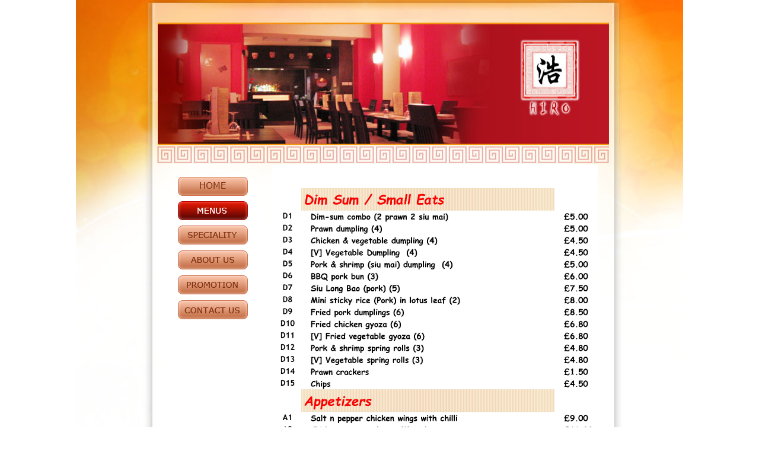

--- FILE ---
content_type: text/html
request_url: http://www.hiro100.com/menus.html
body_size: 7953
content:
<!DOCTYPE html PUBLIC "-//W3C//DTD XHTML 1.0 Transitional//EN" "http://www.w3.org/TR/xhtml1/DTD/xhtml1-transitional.dtd">
<html xmlns="http://www.w3.org/1999/xhtml">
<head>
<meta http-equiv="Content-Type" content="text/html; charset=utf-8" />
<title>HIRO</title>
<style type="text/css">
<!--
body {margin: 0;}
.sbg{ background: url('images/bj0.jpg') repeat-x left top; }
.title{ font-size: 18px; font-weight: bold; font-style: italic; line-height: 60px; }
.listbg{ background: #E0A88D;}
.listbg td{ background: #FCE9E0; padding: 5px;}
-->
</style>
<link href="css/zt.css" rel="stylesheet" type="text/css" />
<script type="text/javascript">
<!--
function MM_swapImgRestore() { //v3.0
  var i,x,a=document.MM_sr; for(i=0;a&&i<a.length&&(x=a[i])&&x.oSrc;i++) x.src=x.oSrc;
}
function MM_preloadImages() { //v3.0
  var d=document; if(d.images){ if(!d.MM_p) d.MM_p=new Array();
    var i,j=d.MM_p.length,a=MM_preloadImages.arguments; for(i=0; i<a.length; i++)
    if (a[i].indexOf("#")!=0){ d.MM_p[j]=new Image; d.MM_p[j++].src=a[i];}}
}

function MM_findObj(n, d) { //v4.01
  var p,i,x;  if(!d) d=document; if((p=n.indexOf("?"))>0&&parent.frames.length) {
    d=parent.frames[n.substring(p+1)].document; n=n.substring(0,p);}
  if(!(x=d[n])&&d.all) x=d.all[n]; for (i=0;!x&&i<d.forms.length;i++) x=d.forms[i][n];
  for(i=0;!x&&d.layers&&i<d.layers.length;i++) x=MM_findObj(n,d.layers[i].document);
  if(!x && d.getElementById) x=d.getElementById(n); return x;
}

function MM_swapImage() { //v3.0
  var i,j=0,x,a=MM_swapImage.arguments; document.MM_sr=new Array; for(i=0;i<(a.length-2);i+=3)
   if ((x=MM_findObj(a[i]))!=null){document.MM_sr[j++]=x; if(!x.oSrc) x.oSrc=x.src; x.src=a[i+2];}
}
function MM_showHideLayers() { //v9.0
  var i,p,v,obj,args=MM_showHideLayers.arguments;
  for (i=0; i<(args.length-2); i+=3) 
  with (document) if (getElementById && ((obj=getElementById(args[i]))!=null)) { v=args[i+2];
    if (obj.style) { obj=obj.style; v=(v=='show')?'visible':(v=='hide')?'hidden':v; }
    obj.visibility=v; }
}
//-->
</script>
<style type="text/css">
<!--
#apDiv2 {	position:absolute;
	width:0px;
	height:14px;
	z-index:1;
	left: 473px;
	top: 362px;
}
#apDiv3 {
	position:absolute;
	width:210px;
	height:425px;
	z-index:1;
	left: 490px;
	top: 294px;
}
#apDiv1 {
	position:absolute;
	width:21px;
	height:12px;
	z-index:1;
	top: 0;
	left: 0;
}
#apDiv4 {
	position:absolute;
	width:62px;
	height:38px;
	z-index:1;
	left: 0;
	top: 0;
}
#apDiv5 {
	position:absolute;
	width:199px;
	height:439px;
	z-index:1;
	left: 129px;
	top: -55px;
	visibility: visible;
}
#apDiv6 {
	position:absolute;
	width:46px;
	height:32px;
	z-index:1;
}
-->
</style>
</head>

<body onload="MM_preloadImages('images/dh/spe.gif','images/dh/about.gif','images/dh/prom.gif','images/dh/concact.gif','images/dh/home.gif')">
<table width="1024" border="0" align="center" cellpadding="0" cellspacing="0">
  <tr>
    <td><img src="images/banner.jpg" width="1024" height="276" /></td>
  </tr>
  <tr>
    <td height="343" valign="top" class="sbg"><table width="1024" border="0" cellpadding="0" cellspacing="0">
      <tr>
        <td width="143">&nbsp;</td>
        <td width="176" valign="top"><br /><!-- #BeginLibraryItem "/Library/menu.lbi" -->
<style type="text/css">
<!--
#apDiv2 {	position:absolute;
	width:0px;
	height:14px;
	z-index:1;
	left: 473px;
	top: 362px;
}
#apDiv3 {
	position:absolute;
	width:210px;
	height:425px;
	z-index:1;
	left: 490px;
	top: 294px;
}
#apDiv1 {
	position:absolute;
	width:21px;
	height:12px;
	z-index:1;
	top: 0;
	left: 0;
}
#apDiv4 {
	position:absolute;
	width:62px;
	height:38px;
	z-index:1;
	left: 0;
	top: 0;
}
#apDiv5 {
	position:absolute;
	width:199px;
	height:439px;
	z-index:1;
	left: 129px;
	top: -55px;
	visibility: hidden;
}
#apDiv6 {
	position:absolute;
	width:46px;
	height:32px;
	z-index:1;
}
-->
        </style><table width="62%" height="249" border="0" align="center" cellpadding="0" cellspacing="0">
            <tr>
              <td><a href="index.html" onmouseout="MM_swapImgRestore()" onmouseover="MM_swapImage('Image14','','images/dh/home.gif',1)">
              <img src="images/dh/home1.gif" name="Image14" border="0" id="Image14" onmouseover="MM_showHideLayers('apDiv5','','hide')" width="118" height="32" /></a></td>
            </tr>
            <tr>
              <td><div id="apDiv6">
                  <div id="apDiv5">
                    <img src="images/xl.gif" border="0" usemap="#Map" width="220" /></div>
                </div>
                <img src="images/dh/menus.gif" onmouseover="MM_showHideLayers('apDiv5','','show')" width="118" height="32" /></td>
            </tr>
            <tr>
              <td><a href="SPECIALITY.html" onmouseout="MM_swapImgRestore()" onmouseover="MM_swapImage('Image10','','images/dh/spe.gif',1)">
              <img src="images/dh/spe1.gif" name="Image10" border="0" id="Image10" onmouseover="MM_showHideLayers('apDiv5','','hide')" width="118" height="32" /></a></td>
            </tr>
            <tr>
              <td><a href="about us.html" onmouseout="MM_swapImgRestore()" onmouseover="MM_swapImage('Image15','','images/dh/about.gif',1)">
              <img src="images/dh/about1.gif" name="Image15" border="0" id="Image15" width="118" height="32" /></a></td>
            </tr>
            <tr>
              <td><a href="Promotion.html" onmouseout="MM_swapImgRestore()" onmouseover="MM_swapImage('Image12','','images/dh/prom.gif',1)">
              <img src="images/dh/prom1.gif" name="Image12" border="0" id="Image12" width="118" height="32" /></a></td>
            </tr>
            <tr>
              <td><a href="Contact us.html" onmouseout="MM_swapImgRestore()" onmouseover="MM_swapImage('Image13','','images/dh/concact.gif',1)">
              <img src="images/dh/concact1.gif" name="Image13" border="0" id="Image13" width="118" height="32" /></a></td>
            </tr>
          </table>          
          <p></p>
<map name="Map">
<area shape="rect" coords="17,12,200,39" href="menus.html" />
<area shape="rect" coords="17,46,200,73" href="menus-1.html" />
<area shape="rect" coords="17,80,200,107" href="menus-2.html" />
<area shape="rect" coords="17,114,200,141" href="menus-3.html" />
<area shape="rect" coords="17,148,200,175" href="menus-4.html" />
<area shape="rect" coords="17,182,200,209" href="menus-5.html" />
</map><!-- #EndLibraryItem --></td>
        <td width="705" valign="top"><strong class="title"> </strong>
          <table width="572" border="0" cellspacing="1" class="listbg0">
              <tr>
                <td align="center" valign="center">
          <img border="0" src="images/menus.jpg" width="550"></td>
              </tr>
              </table>
          </td>
      </tr>
    </table></td>
  </tr>
  <tr>
    <td background="images/bj2.jpg"><table width="1024" border="0" cellpadding="0" cellspacing="0">
      <tr>
        <td width="142" height="100">&nbsp;</td>
        <td width="882"><img src="images/tp1.jpg" width="747" height="40" /></td>
      </tr>
    </table></td>
  </tr>
  <tr>
    <td><img src="images/foot.jpg" width="1024" height="72" /></td>
  </tr>
</table>

<map name="Map" id="Map"><area shape="rect" coords="20,12,178,41" href="menus-1.html" />
<area shape="rect" coords="17,46,179,70" href="menus-2" />
<area shape="rect" coords="18,80,179,104" href="menus-3" />
<area shape="rect" coords="20,110,181,139" href="menus-3" />
<area shape="rect" coords="21,146,185,170" href="menus-5" />
<area shape="rect" coords="23,178,182,204" href="menus-6" />
<area shape="rect" coords="22,211,194,233" href="menus-7" />
<area shape="rect" coords="20,244,191,270" href="menus-8" />
<area shape="rect" coords="20,277,185,300" href="menus-9" />
<area shape="rect" coords="20,309,188,335" href="menus-10" />
<area shape="rect" coords="20,344,190,369" href="menus-11" />
<area shape="rect" coords="21,377,184,400" href="menus-12" />
<area shape="rect" coords="24,409,186,434" href="menus-13" />
</map></body>
</html>

--- FILE ---
content_type: text/css
request_url: http://www.hiro100.com/css/zt.css
body_size: 146
content:
@charset "utf-8";
.zt {
	font-family: Arial, Helvetica, sans-serif;
	font-size: 15px;
	color: #62392B;
	font-weight: bold;
	font-style: normal;
}
